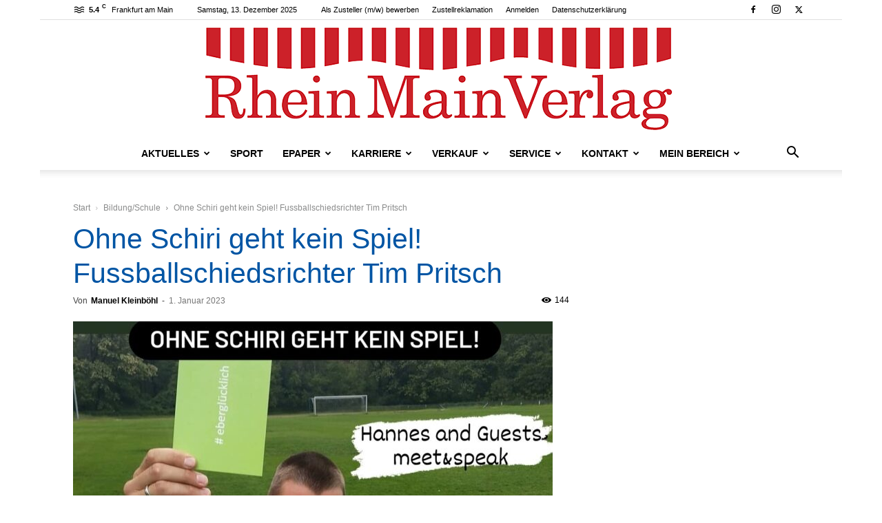

--- FILE ---
content_type: text/html; charset=UTF-8
request_url: https://www.rheinmainverlag.de/wp-admin/admin-ajax.php?td_theme_name=Newspaper&v=12.7.3
body_size: -165
content:
{"200347":144}

--- FILE ---
content_type: text/css; charset=utf-8
request_url: https://www.rheinmainverlag.de/wp-content/cache/min/1/wp-content/plugins/BEM-PDFtoCarousel/assets/css/styles.css?ver=1762196038
body_size: 9
content:
:root{--carousel-button-width:30px;--carousel-button-height:48px;--carousel-button-color:#fff;--carousel-button-bg:#363636;--carousel-button-border-radius:3px;--carousel-button-shadow:2px 2px 5px -3px #000000}

--- FILE ---
content_type: text/css; charset=utf-8
request_url: https://www.rheinmainverlag.de/wp-content/plugins/epaper_plugin/css/style.min.css?ver=dd4fbbf65ef22b672edb264387d93625
body_size: 526
content:
.epaper-plugin-content tr td:first-child,.epaper-plugin-content tr th:first-child,.epaper-plugin-table-shrink{width:1%;white-space:nowrap}.epaper-plugin-content-container{font-size:12px;display:flex;flex-direction:column;flex-wrap:wrap}#epaper-plugin-display-cover{min-width:fit-content;max-width:260px;max-height:260px}.epaper-plugin-content-container .epaper-plugin-display-content,.epaper-plugin-content-container .epaper-plugin-display-new-content{gap:10px;width:100%;height:auto;display:grid;flex-wrap:wrap;align-items:stretch;min-height:335px;grid-template-columns:1fr;margin-bottom:15px}@media only screen and (min-width:768px){.epaper-plugin-content-container .epaper-plugin-display-content,.epaper-plugin-content-container .epaper-plugin-display-new-content{grid-template-columns:1fr 1fr}}@media only screen and (min-width:1200px){.epaper-plugin-content-container .epaper-plugin-display-content,.epaper-plugin-content-container .epaper-plugin-display-new-content{grid-template-columns:1fr 1fr 1fr}}.epaper-plugin-filter-bar #epaper-plugin-form{display:flex;gap:10px}.epaper-plugin-content-container .epaper-plugin-display-pdf-url{display:flex;align-items:center;justify-content:center;flex-direction:column;color:#000;font-weight:700;background:#fff;border-radius:3px;transition:box-shadow 175ms ease,transform 175ms ease,border-color 175ms ease;text-decoration:none;transform:translateY(0) translateZ(0);box-shadow:0 2px 3px rgba(0,0,0,.15);backface-visibility:hidden;-webkit-font-smoothing:subpixel-antialiased}.epaper-plugin-content-container .epaper-plugin-display-pdf-url:active,.epaper-plugin-content-container .epaper-plugin-display-pdf-url:focus,.epaper-plugin-content-container .epaper-plugin-display-pdf-url:hover{box-shadow:0 7px 15px rgba(0,0,0,.1),0 0 0 2px rgba(0,0,0,.25);transform:translateY(-10px) scale(1.025) translateZ(0);z-index:2}.epaper-plugin-content-container .epaper-plugin-display-pdf-url img{border-radius:3px;overflow:hidden;margin-bottom:auto;max-width:200px}@media all and (orientation:landscape){.epaper-plugin-content-container .epaper-plugin-display-pdf-url:only-child img{max-width:30vw;max-height:40vh;object-fit:contain}}.epaper-plugin-content-container .epaper-plugin-display-pdf-url .epaper-plugin-display-text{padding:10px}.epaper-plugin-content-container .epaper-plugin-display-back-link{margin-left:10px;display:inline-flex;align-items:center;justify-content:center;font-size:12px}

--- FILE ---
content_type: text/css; charset=utf-8
request_url: https://www.rheinmainverlag.de/wp-content/cache/min/1/wp-content/plugins/ultimate-member/assets/libs/raty/um-raty.min.css?ver=1762196038
body_size: 264
content:
@font-face{font-family:raty;font-style:normal;font-weight:400;src:url(../../../../../../../../../plugins/ultimate-member/assets/libs/raty/font/raty.eot);src:url(../../../../../../../../../plugins/ultimate-member/assets/libs/raty/font/raty.eot?#iefix) format("embedded-opentype");src:url(../../../../../../../../../plugins/ultimate-member/assets/libs/raty/font/raty.svg#raty) format("svg");src:url(../../../../../../../../../plugins/ultimate-member/assets/libs/raty/font/raty.ttf) format("truetype");src:url(../../../../../../../../../plugins/ultimate-member/assets/libs/raty/font/raty.woff) format("woff");font-display:swap}.cancel-off-png,.cancel-on-png,.star-half-png,.star-off-png,.star-on-png{font-family:raty;font-style:normal;font-weight:400;speak:none;display:inline-block;text-decoration:inherit;width:1em;text-align:center;font-variant:normal;text-transform:none;line-height:1em;-moz-osx-font-smoothing:grayscale;-webkit-font-smoothing:antialiased;margin-right:.2em;color:#ccc}.star-half-png,.star-on-png{color:#ffbe32}.cancel-on-png:before{content:"\e600"}.cancel-off-png:before{content:"\e601"}.star-on-png:before{content:"\f005"}.star-off-png:before{content:"\f006"}.star-half-png:before{content:"\f123"}

--- FILE ---
content_type: text/javascript; charset=utf-8
request_url: https://www.rheinmainverlag.de/wp-content/plugins/real-cookie-banner-pro/public/dist/blocker_tcf.pro.js?ver=3577bc928d089833e0684fb4691e3640
body_size: 12482
content:
"use strict";var realCookieBanner_blocker_tcf;(self.webpackChunkrealCookieBanner_=self.webpackChunkrealCookieBanner_||[]).push([[225],{9923:(e,t,n)=>{function o(e,t,o,r,i,s){void 0===s&&(s=!1);let l={};switch(r){case"features":l=e.getVendorsWithFeature(o);break;case"specialFeatures":l=e.getVendorsWithSpecialFeature(o);break;case"specialPurposes":l=e.getVendorsWithSpecialPurpose(o);break;case"purposes":l=i?e.getVendorsWithLegIntPurpose(o):e.getVendorsWithConsentPurpose(o);break;case"dataCategories":l=Object.values(e.vendors).reduce(((e,t)=>{var n;return(null==(n=t.dataDeclaration)?void 0:n.includes(o))&&(e[t.id]=t),e}),{});break;default:l=e.getVendorsWithConsentPurpose(o)}"purposes"===r&&(l={...l,...e.getVendorsWithFlexiblePurpose(o)});const a=Object.values(l).filter((e=>"purposes"!==r||(0,n(2831).n)(t,o,i,e)));return s&&a.sort(((e,t)=>e.name.localeCompare(t.name))),a}n.d(t,{L:()=>o})},2831:(e,t,n)=>{function o(e,t,o,r){let{id:i,legIntPurposes:s}=r;var l;const a=e.publisherRestrictions.getRestrictions(i),c=a.map((e=>{let{purposeId:o,restrictionType:r}=e;return o===t&&r===n(570).h.NOT_ALLOWED&&o})).filter(Boolean);if(c.indexOf(t)>-1)return!1;let u=null==(l=a.filter((e=>{let{purposeId:o,restrictionType:r}=e;return o===t&&r!==n(570).h.NOT_ALLOWED}))[0])?void 0:l.restrictionType;return u||(u=s.indexOf(t)>-1?n(570).h.REQUIRE_LI:n(570).h.REQUIRE_CONSENT),!(o&&u===n(570).h.REQUIRE_CONSENT||!o&&u===n(570).h.REQUIRE_LI)}n.d(t,{n:()=>o})},9487:(e,t,n)=>{function o(e,t,n){void 0===n&&(n=0);const o=[];let r=e.parentElement;const i=void 0!==t;let s=0;for(;null!==r;){const l=r.nodeType===Node.ELEMENT_NODE;if(0===s&&1===n&&l&&i){const n=e.closest(t);return n?[n]:[]}if((!i||l&&r.matches(t))&&o.push(r),r=r.parentElement,0!==n&&o.length>=n)break;s++}return o}n.d(t,{M:()=>o})},8499:(e,t,n)=>{n.d(t,{Iy:()=>o,_2:()=>i,kt:()=>r});const o="stylesheet-created",r="stylesheet-toggle",i="css-var-update-"},5005:(e,t,n)=>{n.r(t);var o=n(8626),r=n(2289),i=n(77),s=n(8036);const l="listenOptInJqueryFnForContentBlockerNow",a=`[${i.Mu}]:not([${i._y}])`;function c(e,t,n){let{customBlocked:o,getElements:r,callOriginal:i}=n;return function(){for(var n=arguments.length,l=new Array(n),c=0;c<n;c++)l[c]=arguments[c];const u=r?r(this,...l):this,d=this;if(u.length){const n=[],r=e=>{if(i)return i(t,d,l,e);try{return t.apply(e,l)}catch(e){console.warn(e)}};for(const t of u.get()){const i=Array.prototype.slice.call(t.querySelectorAll(a));(null==t.matches?void 0:t.matches.call(t,a))&&i.push(t);const c=t instanceof HTMLElement?null==o?void 0:o(t,...l):void 0;i.length||c instanceof Promise?Promise.all(i.map((e=>new Promise((t=>e.addEventListener(s.h,t))))).concat([c].filter(Boolean))).then((()=>r(e(t)))):n.push(t)}return r(jQuery(n))}return t.apply(e(this),l)}}function u(e){const t=window.jQuery;if(!(null==t?void 0:t.fn))return;const n=[...document.querySelectorAll(`[${i.W2}]`)].map((e=>{const t=JSON.parse(e.getAttribute(i.W2)||"{}");return Object.keys(t).map((t=>({fn:t,customBlocked:t=>t===e?Promise.resolve():void 0})))})).flat(),o=t.fn;for(const r of[...e,...n]){const e="string"==typeof r?{fn:r}:r,{fn:n}=e,i=o[n],s=o[l]=o[l]||[];if(!(s.indexOf(n)>-1))if(s.push(n),i){const r=Object.getOwnPropertyDescriptors(i);delete r.length,delete r.name,delete r.prototype,o[n]=c(t,i,e),Object.defineProperties(o[n],r)}else{let r;Object.defineProperty(o,n,{get:()=>r,set:n=>{r=c(t,n,e)},enumerable:!0,configurable:!0})}}}const d="hijackQueryEach";function p(e){const t=window.jQuery;if(!(null==t?void 0:t.each)||t[d])return;t[d]=!0;const n=t.each;t.each=(o,r)=>n.apply(t,[o,function(t,n){if(!(n instanceof HTMLElement&&n.hasAttribute(i.Ly)&&(n.hasAttribute(i.ti)||n.matches(e.join(",")))))return r.apply(this,[t,n]);n.addEventListener(s.h,(()=>r.apply(this,[t,n])))}])}const f="rcbNativeEventListenerMemorize";function m(e,t){const n=`${f}_${t}`;Object.assign(e,{[n]:new Promise((n=>e.addEventListener(t,n)))})}const b="rcbJQueryEventListenerMemorize";function h(e,t,n){const o=`${b}_${n}`,{jQuery:r}=e.defaultView||e.parentWindow;if(!r)return;const{event:i,Event:s}=r;i&&s&&!i[o]&&Object.assign(i,{[o]:new Promise((e=>r(t).on(n,(function(){for(var t=arguments.length,n=new Array(t),o=0;o<t;o++)n[o]=arguments[o];return e(n)}))))})}var y=n(3477),v=n(9953),g=n(2306),w=n(9923),A=n(2315),E=n(4008),$=n(238),k=n(5535);function _(e,t){void 0===t&&(t=!1);const{top:n,left:o,bottom:r,right:i,height:s,width:l}=e.getBoundingClientRect(),{innerWidth:a,innerHeight:c}=window;if(t)return n<=c&&n+s>=0&&o<=a&&o+l>=0;{const{clientHeight:e,clientWidth:t}=document.documentElement;return n>=0&&o>=0&&r<=(c||e)&&i<=(a||t)}}function L(e,t,n,o){return o(e,"string"==typeof t?t.split(","):t,n)}let x=!1;function S(e){x=e}function P(){return x}function C(e){let t;if(void 0===e&&(e=0),"number"==typeof e)t=e;else{if(!(null==e?void 0:e.hasAttribute(i.WU)))return;t=+e.getAttribute(i.WU)}setTimeout((()=>{try{window.dispatchEvent(new Event("resize"))}catch(e){}}),t)}function T(e,t){let n,o,{same:r,nextSibling:l,parentNextSibling:a}=t;const c=e.getAttribute(i.mk),u=e.nextElementSibling,d=e.parentElement,p=null==d?void 0:d.nextElementSibling;e:for(const[t,i]of[[e,[...r||[],...c?[JSON.parse(c)]:[]]],[u,l],[p,a]])if(t&&i)for(const r of i){const i="string"==typeof r?r:r.selector;if("string"!=typeof r&&(o=r.hide||!1),"self"===i||t.matches(i)){n=t;break e}const s=t.querySelector(i);if(s){n=s;break e}const{consentDelegateClick:l}=e;if("beforeConfirm"===i&&l){n=l.element,({hide:o}=l);break e}}if(n){const t=()=>setTimeout((()=>{n.click(),o&&n.style.setProperty("display","none","important"),C(e)}),100);n.hasAttribute(i.Mu)?n.addEventListener(s.h,(e=>{let{detail:{load:n}}=e;n.then(t)}),{once:!0}):t()}return n}var O=n(2729);const M=e=>(document.dispatchEvent(new CustomEvent(O.x,{detail:{position:0,...e}})),()=>document.dispatchEvent(new CustomEvent(O.x,{detail:{position:1,...e}}))),N="rcbJQueryEventListener";function W(e,t,n,o){let{onBeforeExecute:r,isLoad:i}=void 0===o?{onBeforeExecute:void 0,isLoad:!1}:o;const l=`${N}_${n}`,a=`${b}_${n}`,c=`${f}_${n}`,{jQuery:u}=e.defaultView||e.parentWindow;if(!u)return;const{event:d,Event:p}=u;if(!d||!p||d[l])return;const{add:m}=d;Object.assign(d,{[l]:!0,add:function(){for(var e=arguments.length,o=new Array(e),l=0;l<e;l++)o[l]=arguments[l];var u;const[f,b,h,y,v]=o,g=Array.isArray(b)?b:"string"==typeof b?b.split(" "):b,w=d[a]||(null==(u=f[c])?void 0:u.then((()=>[]))),A=P(),E=e=>{let[,...t]=void 0===e?[]:e;return setTimeout((()=>{const e=M({type:"jQueryEvent",elem:f,types:b,handler:h,data:y,selector:v});null==r||r(A),null==h||h(new p,...t),e()}),0)};if(b&&f===t)for(const e of g){const t=e===n;t&&A?document.addEventListener(s.h,(e=>{let{detail:{load:t}}=e;w?w.then(E):i?t.then(E):E()}),{once:!0}):t&&w?w.then(E):m.apply(this,[f,e,h,y,v])}else m.apply(this,o)}})}let j=!1;function V(e){if(j)return;const{jQuery:t}=e.defaultView||e.parentWindow;if(!t)return;const n=t.fn.ready;t.fn.ready=function(e){if(e){const n=()=>setTimeout((()=>{const n=M({type:"jQueryReady",fn:e});e(t),n()}),0);P()?document.addEventListener(s.h,n,{once:!0}):n()}return n.apply(this,[()=>{}])},j=!0}const B="rcbNativeEventListener";function R(e,t,n){let{onBeforeExecute:o,isLoad:r,definePropertySetter:i}=void 0===n?{onBeforeExecute:void 0,isLoad:!1}:n;const l=`${B}_${t}`,a=`${f}_${t}`;if(e[l])return;const{addEventListener:c}=e;if(i)try{Object.defineProperty(e,i,{set:function(n){"function"==typeof n&&e.addEventListener(t,n)},enumerable:!0,configurable:!0})}catch(e){}Object.assign(e,{[l]:!0,addEventListener:function(n){for(var i=arguments.length,l=new Array(i>1?i-1:0),u=1;u<i;u++)l[u-1]=arguments[u];if(n===t){const n=()=>setTimeout((()=>{var e;const n=M({type:"nativeEvent",eventName:t});null==o||o(),null==(e=l[0])||e.call(l,new Event(t,{bubbles:!0,cancelable:!0})),n()}),0);if(P()){const t=e[a];document.addEventListener(s.h,(e=>{let{detail:{load:o}}=e;t?t.then(n):r?o.then(n):n()}),{once:!0})}else n()}else c.apply(this,[n,...l])}})}var D=n(5385);function I(e,t){const n=t.previousElementSibling;if(!t.parentElement)return Promise.resolve();let o;return(null==n?void 0:n.hasAttribute(i.G8))?o=n:(o=document.createElement("div"),o.setAttribute(i.G8,i.E),t.parentElement.replaceChild(o,t)),(0,D.l)(e,{},o)}function q(e){const t=e.parentElement===document.head,n=e.getAttribute(i.rL);e.removeAttribute(i.rL),e.style.removeProperty("display");let o=e.outerHTML.substr(i.Dx.length+1);return o=o.substr(0,o.length-i.Dx.length-3),o=o.replace(new RegExp('type="application/consent"'),""),o=o.replace(new RegExp(`${i.fo}-type-${i.St}="([^"]+)"`),'type="$1"'),o=`<script${o}${n}<\/script>`,t?(0,D.l)(o,{}):I(o,e)}var U=n(9060);async function F(e){const t=e.getAttribute(i.XS);e.removeAttribute(i.XS);let n=e.outerHTML.substr(i.Dx.length+1);n=n.substr(0,n.length-i.Dx.length-3),n=n.replace(new RegExp('type="application/consent"'),""),n=`<style ${i.XS}="1" ${n}${t}</style>`,e.parentElement.replaceChild((new DOMParser).parseFromString(n,"text/html").querySelector("style"),e)}function H(e,t){let n=0;return[e.replace(/(url\s*\(["'\s]*)([^"]+dummy\.(?:png|css))\?consent-required=([0-9,]+)&consent-by=(\w+)&consent-id=(\d+)&consent-original-url=([^-]+)-/gm,((e,o,r,i,s,l,a)=>{const{consent:c}=L(s,i,+l,t);return c||n++,c?`${o}${(0,U.C)(atob(decodeURIComponent(a)))}`:e})),n]}var Q=n(4914);const J="children:";function z(e,t){if(void 0===t&&(t={}),!e.parentElement)return[e,"none",!0];let n=["a"].indexOf(e.parentElement.tagName.toLowerCase())>-1;if(e.hasAttribute(i.Ht))n=e.getAttribute(i.Ht);else{const o=e.getAttribute(i.DJ);for(const[e,r]of Object.entries(t)){const t=(e.includes("%s")?e:`${e}:has(%s)`).replace("%s",`[${i.DJ}="${o}"]:not(.rcb-content-blocker)`),s=document.querySelector(t);if(s){if("self"===r)return[s,"parentSelector",!0];n=r;break}}}if(n){if(!0===n||"true"===n)return[e.parentElement||e,"parent",!!e.parentElement];if(!isNaN(+n)){let t=e;for(let e=0;e<+n;e++){if(!t.parentElement)return[t,"parentZ",!1];t=t.parentElement}return[t,"parentZ",!0]}if("string"==typeof n){if(n.startsWith(J)){let t=e.querySelector(n.substr(J.length));const o=!!t;return o||(t=e.children[0]||e),[t,"childrenSelector",o]}for(let t=e;t;t=t.parentElement)if((0,Q.B)(t,n))return[t,"parentSelector",!0]}}return[e,"none",!0]}let X=0;const G="consent-tag-transformation-counter";function Y(e){let{node:t,allowClickOverrides:n,onlyModifyAttributes:o,visualParentSelectors:r,overwriteAttributeValue:l,overwriteAttributeNameWhenMatches:a}=e;return new Promise((e=>{let c=!1;const u=t.tagName.toLowerCase(),d="script"===u,p="iframe"===u;let f=d&&!o?t.cloneNode(!0):t;for(const e of f.getAttributeNames())if(e.startsWith(i.fo)&&e.endsWith(i.St)){var m;let t=e.substr(i.fo.length+1);t=t.slice(0,-1*(i.St.length+1));const o=`${i.ur}-${t}-${i.St}`,r=f.hasAttribute(o)&&n;let d=f.getAttribute(r?o:e);if(r&&(c=!0),a&&d)for(const{matches:n,node:r,attribute:i,to:s}of a)t===i&&f.matches(r)&&f.matches(n.replace("%s",`${r}[${c?o:e}="${d.trim().replace(/"/g,'\\"')}"]`))&&(t=s);if(l){const{value:e,attribute:n}=l(d,t,f);t=n||t,d=e}if(p&&"src"===t)try{const{userAgent:e}=navigator;/(firefox.*mobile|mobile.*firefox)/i.test(e??"")||f.contentWindow.location.replace(d)}catch(e){console.log(e)}f.setAttribute(t,d),f.removeAttribute(e),f.removeAttribute(o),n&&["a"].indexOf(u)>-1&&(["onclick"].indexOf(t.toLowerCase())>-1||(null==(m=f.getAttribute("href"))?void 0:m.startsWith("#")))&&f.addEventListener(s.h,(async e=>{let{detail:{unblockedNodes:t}}=e;return t.forEach((()=>{f.click(),C(f)}))}))}for(const e of f.getAttributeNames())if(e.startsWith(i.ur)&&e.endsWith(i.St)){const t=f.getAttribute(e);let o=e.substr(i.ur.length+1);o=o.slice(0,-1*(i.St.length+1)),n&&(f.setAttribute(o,t),c=!0),f.removeAttribute(e)}const b={performedClick:c,workWithNode:t};if(o)return b.performedClick=!1,void e(b);if(u.startsWith("consent-")&&customElements){const e=u.substring(8);f.outerHTML=f.outerHTML.replace(/^<consent-[^\s]+/m,`<${e} ${G}="${X}"`).replace(/<\/consent-[^\s]+>$/m,`</${e}>`),f=document.querySelector(`[${G}="${X}"]`),X++,b.workWithNode=f}const h=f.hasAttribute(i.t$)?f.getAttribute(i.t$):f.style.getPropertyValue("display");h?f.style.setProperty("display",h):f.style.removeProperty("display"),f.removeAttribute(i.t$);const[y]=z(t,r||{});if(y===t&&!(null==y?void 0:y.hasAttribute(i.Uy))||y===t&&h||y.style.removeProperty("display"),d){const{outerHTML:n}=f;I(n,t).then((()=>e(b)))}else e(b)}))}const Z=`:not([${i.Mu}]):not([${i.rL}])`,K=`script[src]:not([async]):not([defer])${Z}`,ee=`script[src][async]${Z}`;class te{constructor(e){this.selector=e,this.scriptsBefore=Array.prototype.slice.call(document.querySelectorAll(e))}diff(){return Array.prototype.slice.call(document.querySelectorAll(this.selector)).filter((e=>-1===this.scriptsBefore.indexOf(e))).map((e=>new Promise((t=>{performance.getEntriesByType("resource").filter((t=>{let{name:n}=t;return n===e.src})).length>0&&t(),e.addEventListener("load",(()=>{t()})),e.addEventListener("error",(()=>{t()}))}))))}}var ne=n(4429),oe=n(9487);function re(e){const{style:t}=e,n=t.getPropertyValue("display");e.hasAttribute(i.T9)||(e.setAttribute(i.t$,n),"none"===n&&"important"===t.getPropertyPriority("display")?e.setAttribute(i.T9,"1"):(e.setAttribute(i.T9,"0"),t.setProperty("display","none","important")))}function ie(e,t){const n=function(e){const t=[];for(;e=e.previousElementSibling;)t.push(e);return t}(e).filter((e=>!!e.offsetParent||!!t&&t(e)));return n.length?n[0]:void 0}function se(e){return e.hasAttribute(i.Uy)}function le(e){return e.offsetParent?e:ie(e,se)}var ae=n(3597);function ce(e,t,n){const o=t+10*+(0,ae.D)(e.selectorText)[0].specificity.replace(/,/g,"")+function(e,t){var n;return"important"===(null==(n=e.style)?void 0:n.getPropertyPriority(t))?1e5:0}(e,n);return{selector:e.selectorText,specificity:o}}const ue=15;async function de(e,t,n,o){for(const r in e){const i=e[r];if(!(i instanceof CSSStyleRule))continue;const s=performance.now();n.calculationTime>=ue&&(await new Promise((e=>setTimeout(e,0))),n.calculationTime=0);try{if((0,Q.B)(t,i.selectorText)){const e=i.style[o];if(void 0!==e&&""!==e){const{items:t}=n;t.push({...ce(i,t.length,o),style:e})}}}catch(e){}n.calculationTime+=performance.now()-s}}async function pe(e,t){const n=await async function(e,t){const n={calculationTime:0,items:[]};await async function(e,t,n){const{styleSheets:o}=document;for(const r in o){const i=o[r];let s;try{s=i.cssRules||i.rules}catch(e){continue}s&&await de(s,e,t,n)}}(e,n,t);const o=function(e,t){const n=e.style[t];return n?{selector:"! undefined !",specificity:1e4+(new String(n).match(/\s!important/gi)?1e5:0),style:n}:void 0}(e,t),{items:r}=n;if(o&&r.push(o),r.length)return function(e){e.sort(((e,t)=>e.specificity>t.specificity?-1:e.specificity<t.specificity?1:0))}(r),r}(e,t);return null==n?void 0:n[0].style}const fe=["-aspect-ratio","ratio-","wp-block-embed__wrapper","x-frame-inner","fusion-video","video-wrapper","video_wrapper","ee-video-container","video-fit","kadence-video-intrinsic"],me={"max-height":"initial",height:"auto",padding:0,"aspect-ratio":"initial","box-sizing":"border-box"},be={width:"100%"},he="consent-cb-memo-style";function ye(e){const{parentElement:t}=e;if(!t)return!1;const n=getComputedStyle(t);if(/\d+\s*\/\s*\d+/g.test(n.aspectRatio))return!0;const{position:o}=getComputedStyle(e),{position:r}=n,{clientWidth:i,clientHeight:s,style:{paddingTop:l,paddingBottom:a}}=t,c=s/i*100;return"absolute"===o&&"relative"===r&&(l.indexOf("%")>-1||a.indexOf("%")>-1||c>=56&&c<=57)||(0,oe.M)(e,void 0,2).filter(ve).length>0}function ve(e){return fe.filter((t=>e.className.indexOf(t)>-1)).length>0}async function ge(e,t){const{parentElement:n}=e,o=(0,oe.M)(e,void 0,3);if(!e.hasAttribute(i.Wu))for(const r of o){if(!r.hasAttribute(i.Jg)){const t=r===n&&ye(e)||ve(r)||[0,"0%","0px"].indexOf(await pe(r,"height"))>-1;r.setAttribute(i.Jg,t?"1":"0")}if(t&&"1"===r.getAttribute(i.Jg)){const e="1"===r.getAttribute(i.T9);let t=r.getAttribute("style")||"";r.removeAttribute(i.T9),e||(t=t.replace(/display:\s*none\s*!important;/,"")),r.setAttribute(i._E,i.yz),r.setAttribute(he,t);for(const e in me)r.style.setProperty(e,me[e],"important");for(const e in be)r.style.setProperty(e,be[e]);"absolute"===window.getComputedStyle(r).position&&r.style.setProperty("position","static","important")}else!t&&r.hasAttribute(i._E)&&(r.setAttribute("style",r.getAttribute(he)||""),r.removeAttribute(he),r.removeAttribute(i._E))}}let we,Ae=0;function Ee(e){let{node:t,blocker:n,visualParentSelectors:o,dependantVisibilityContainers:r,disableDeduplicateExceptions:s,mount:l}=e;var a;if(!n)return;t.hasAttribute(i.DJ)||(t.setAttribute(i.DJ,Ae.toString()),Ae++);const c=+t.getAttribute(i.DJ),{parentElement:u}=t,d=t.hasAttribute(i.Wu),{shouldForceToShowVisual:p=!1,isVisual:f,id:m}=n,b=p||t.hasAttribute(i.QP);let h="initial";try{const e=window.getComputedStyle(t);({position:h}=e)}catch(e){}const y=["fixed","absolute","sticky"].indexOf(h)>-1,v=[document.body,document.head,document.querySelector("html")].indexOf(u)>-1,g=t.getAttribute(i.Uy),[w,A,E]=z(t,o||{}),$=!!w.offsetParent,k=e=>{if(-1===["script","link"].indexOf(null==t?void 0:t.tagName.toLowerCase())&&!d){if("qualified"===e&&"childrenSelector"===A)return;re(t)}};if(g||v||y&&!ye(t)&&!b||!f||!$&&!b){if(!$&&r){const e=(0,oe.M)(t,r.join(","),1);if(e.length>0&&!e[0].offsetParent)return}return void k("qualified")}if(!t.hasAttribute(i.Wu)&&!(0,oe.M)(t,".rcb-avoid-deduplication",1).length){const e=function(e,t,n,o){var r,s,l,a;const{previousElementSibling:c}=e,u=t.getAttribute(i._8),d=null==(r=e.parentElement)?void 0:r.previousElementSibling,p=null==(l=e.parentElement)||null==(s=l.parentElement)?void 0:s.previousElementSibling,f=[ie(e,se),c,null==c?void 0:c.lastElementChild,d,null==d?void 0:d.lastElementChild,p,null==p?void 0:p.lastElementChild,null==p||null==(a=p.lastElementChild)?void 0:a.lastElementChild].filter(Boolean).map(le).filter(Boolean);for(const e of f)if(+e.getAttribute(i.Mu)===n&&e.hasAttribute(i.Uy)){const t=+e.getAttribute(i.Uy);if(!o){const e=document.querySelector(`[${i.Uy}="${t}"]:not(.rcb-content-blocker)`);if(u&&(null==e?void 0:e.hasAttribute(i._8))&&e.getAttribute(i._8)!==u)return!1}return e}return!1}(w,t,m,!!(null==s?void 0:s.length)&&w.matches(s.join(",")));if(e)return t.setAttribute(i.Uy,e.getAttribute(i.Uy)),ge(w,!0),void k("duplicate")}const L=(0,oe.M)(t,`[${i.Wu}]`,1);if(L.length&&-1===L.indexOf(t))return void k("duplicate");const{container:x,thumbnail:S}=function(e,t,n,o){const r=document.createElement("div"),s=e.hasAttribute(i.Wu),{style:l}=r,a=e.getAttribute(i.DJ);if(r.setAttribute(i.Uy,a),r.className="rcb-content-blocker",s)l.setProperty("display","none");else{l.setProperty("max-height","initial"),l.setProperty("pointer-events","all"),l.setProperty("flex-grow","1"),l.setProperty("position","initial","important"),l.setProperty("opacity","1"),l.setProperty("line-height","initial");const t=e.getAttribute("width");t&&!isNaN(+t)&&e.clientWidth===+t&&(l.setProperty("width",`${t}px`),l.setProperty("max-width","100%"))}let c;if(e.setAttribute(i.Uy,a),t.parentNode.insertBefore(r,t),[i.p,i.Mu,i.Ly].forEach((t=>{e.hasAttribute(t)&&r.setAttribute(t,e.getAttribute(t))})),"childrenSelector"===n&&(t.setAttribute(i.Uy,a),o||t.classList.add("rcb-content-blocker-children-fallback")),e.hasAttribute(i._8))c=JSON.parse(e.getAttribute(i._8));else{const t=e.querySelectorAll(`[${i._8}`);t.length>0&&(c=JSON.parse(t[0].getAttribute(i._8)))}return s||re("childrenSelector"===n||e.hasAttribute(i._x)?t:e),{container:r,thumbnail:c}}(t,w,A,E),P=e=>{x.setAttribute(i.F7,e),l({container:x,blocker:n,connectedCounter:c,onClick:e=>{null==e||e.stopPropagation(),$e(c)},blockedNode:t,thumbnail:S,paintMode:e,createBefore:w}),ge(w,!0)};return!d&&_(x,!0)?P("instantInViewport"):d||"instantInViewport"!==(null==(a=document.querySelector(`.rcb-content-blocker[${i.Uy}="${c-1}"][${i.F7}]`))?void 0:a.getAttribute(i.F7))?d?(t.setAttribute(i.q8,"true"),w.addEventListener("click",(e=>{if(t.hasAttribute(i.Ly))return P("interaction"),e.preventDefault(),e.stopImmediatePropagation(),!1}),{once:!0})):window.requestIdleCallback?window.requestIdleCallback((()=>P("idleCallback"))):P("instant"):P("instant"),x}function $e(e){we=e}function ke(e){const t=e.getAttribute(i.DJ),n=e.getAttribute(i.Mu),o=e.getAttribute(i.p);let r=`${we}`===t;if(r)e.setAttribute(i.Qd,i._H);else{const[t]=(0,oe.M)(e,`[${i.Qd}="${i._H}"][${i.Mu}="${n}"][${i.p}="${o}"]`);t&&(t.setAttribute(i.Qd,i._w),r=!0)}return r}class _e{constructor(e){this.options=e}unblockNow(){return async function(e){let{checker:t,visual:n,overwriteAttributeValue:o,overwriteAttributeNameWhenMatches:r,transactionClosed:l,priorityUnblocked:a,customInitiators:c,delegateClick:u,mode:d}=e;S(!0);const p=function(e){const t=[],n=Array.prototype.slice.call(document.querySelectorAll(`[${i.Ly}]`));for(const o of n){const{blocker:n,consent:r}=L(o.getAttribute(i.p),o.getAttribute(i.Ly),+o.getAttribute(i.Mu),e),s=o.className.indexOf("rcb-content-blocker")>-1;t.push({node:o,consent:r,isVisualCb:s,blocker:n,priority:o.tagName.toLowerCase()===i.Dx?10:0})}return t.sort(((e,t)=>{let{priority:n}=e,{priority:o}=t;return n-o})),t}(t);!function(e){let t;t=Array.prototype.slice.call(document.querySelectorAll(`[${i.XS}]`));for(const n of t){const t=n.tagName.toLowerCase()===i.Dx,o=t?n.getAttribute(i.XS):n.innerHTML,[r,s]=H(o,e);t?(n.setAttribute(i.XS,r),F(n)):(n.innerHTML!==r&&(n.innerHTML=r),0===s&&n.removeAttribute(i.XS))}t=Array.prototype.slice.call(document.querySelectorAll(`[style*="${i.Ly}"]`));for(const n of t)n.setAttribute("style",H(n.getAttribute("style"),e)[0])}(t);const f=[];let m;const b=e=>{var t;null==n||null==(t=n.unmount)||t.call(n,e),ge(e,!1),e.remove()};let h,y;document.querySelectorAll(`[${i.Mu}]:not(.rcb-content-blocker):not([${i.Ly}]):not([${i._y}])`).forEach((e=>e.setAttribute(i._y,"1"))),document.querySelectorAll(`[${i.Jg}]`).forEach((e=>e.removeAttribute(i.Jg)));for(const e of p){const{consent:t,node:s,isVisualCb:l,blocker:p,priority:A}=e;if(t){if("unblock"!==d){if(n&&l){null==n.busy||n.busy.call(n,s);continue}continue}if(!s.hasAttribute(i.Ly))continue;if(l){b(s);continue}void 0!==h&&h!==A&&(null==a||a(f,h)),h=A,s.removeAttribute(i.Ly);const t=s.getAttribute(i.Uy),E=ke(s);if(E&&(m=e),t){const e=Array.prototype.slice.call(document.querySelectorAll(`.rcb-content-blocker[consent-blocker-connected="${t}"]`));for(const t of e)b(t);ge(s,!1)}const{ownerDocument:$}=s,{defaultView:k}=$;V($),W($,k,"load",{isLoad:!0}),W($,$,"ready"),R(k,"load",{isLoad:!0,definePropertySetter:"onload"}),R($,"DOMContentLoaded"),R(k,"DOMContentLoaded"),null==c||c($,k);const _=new te(K);y=y||new te(ee);const L=s.hasAttribute(i.rL),{performedClick:x,workWithNode:S}=await Y({node:s,allowClickOverrides:!L&&E,onlyModifyAttributes:L,visualParentSelectors:null==n?void 0:n.visualParentSelectors,overwriteAttributeValue:o,overwriteAttributeNameWhenMatches:r});if(L?await q(s):x&&$e(void 0),await Promise.all(_.diff()),S.getAttribute("consent-redom")){const{parentElement:e}=S;if(e){const t=[...e.children].indexOf(S);e.removeChild(S),g=S,(w=t)>=(v=e).children.length?v.appendChild(g):v.insertBefore(g,v.children[w])}}S.dispatchEvent(new CustomEvent(ne.f,{detail:{blocker:p,gotClicked:E}})),document.dispatchEvent(new CustomEvent(ne.f,{detail:{blocker:p,element:S,gotClicked:E}})),E&&u&&T(S,u)&&$e(void 0),f.push({...e,node:S})}else n&&!l&&Ee({node:s,blocker:p,...n})}var v,g,w;if(f.length){m&&$e(void 0),S(!1);const e=Promise.all(y.diff());document.dispatchEvent(new CustomEvent(s.h,{detail:{unblockedNodes:f,load:e}})),f.forEach((t=>{let{node:n}=t;n.setAttribute(i._y,"1"),n.dispatchEvent(new CustomEvent(s.h,{detail:{unblockedNodes:f,load:e}}))})),setTimeout((()=>{if(null==l||l(f),function(e){const t=e.filter((e=>{let{node:{nodeName:t,parentElement:n}}=e;return"SOURCE"===t&&"VIDEO"===n.nodeName})).map((e=>{let{node:{parentElement:t}}=e;return t}));t.filter(((e,n)=>t.indexOf(e)===n)).forEach((e=>e.load()))}(f),C(),m){const{node:e}=m;_(e)||e.scrollIntoView({behavior:"smooth"}),e.setAttribute("tabindex","0"),e.focus({preventScroll:!0})}}),0)}else S(!1)}(this.options)}start(e){void 0===e&&(e="unblock"),this.setMode(e),this.stop(),this.startTimeout=setTimeout(this.doTimeout.bind(this),0)}doTimeout(){clearTimeout(this.nextTimeout),this.unblockNow(),this.nextTimeout=setTimeout(this.doTimeout.bind(this),1e3)}stop(){clearTimeout(this.nextTimeout),clearTimeout(this.startTimeout)}setMode(e){this.options.mode=e}}var Le=n(1281),xe=n(8499),Se=n(1453),Pe=n(5276),Ce=n(2974),Te=n(4885);const Oe="rcb-overwritten";function Me(e,t){let{delay:n,optIn:o,optInAll:r}=t;const{onInit:l,[Oe]:a}=e;a||(e[Oe]=!0,e.onInit=function(){for(var e=arguments.length,t=new Array(e),a=0;a<e;a++)t[a]=arguments[a];const c=this.$element,u=c.get(0);if(!c.attr(i.Ly))return l.apply(this,t);c.attr(Oe,"1"),u.addEventListener(ne.f,(e=>{let{detail:t}=e;null==o||o(c,t,this)})),u.addEventListener(s.h,(e=>{let{detail:o}=e;null==r||r(c,o,this),setTimeout((()=>l.apply(this,t)),n||0)}))})}var Ne=n(5705);const We=["youtube","vimeo"];o.fF.requestAnimationFrame=requestAnimationFrame;const je=e=>{const t=["href","src"];t.forEach((t=>{const n=e.getAttribute(t);n&&e.setAttribute(t,(0,r.z)(n))}));const n=t.map((t=>e.getAttribute(t))).find(Boolean),{unblock:o,unblockSync:i}=window.consentApi;if(i(n))return o(n,{ref:e,confirm:!0})},Ve=["fitVids","mediaelementplayer","prettyPhoto","gMap","wVideo","wMaps","wMapsWithPreload","wGmaps","WLmaps","WLmapsWithPreload","wLmaps","wLmapsWithPreload","aviaVideoApi",{fn:"YTPlayer",customBlocked:()=>window.consentApi.unblock("youtube.com")},{fn:"magnificPopup",customBlocked:je},{fn:"lazyMagnificPopup",customBlocked:je},{fn:"gdlr_core_parallax_background",getElements:(e,t)=>t||e,callOriginal:(e,t,n,o)=>{let[,...r]=n;return e.apply(t,[o,...r])}},"appAddressAutocomplete","appthemes_map"],Be=[".onepress-map",'div[data-component="map"]',".sober-map"];!function(){let e,t,o=[];const s=(0,Ce.j)(),{frontend:{blocker:l},visualParentSelectors:a,multilingualSkipHTMLForTag:c,dependantVisibilityContainers:u,disableDeduplicateExceptions:d,pageRequestUuid4:p}=s,f=new _e({checker:(t,n,r)=>{var i;const s=null==(i=l.filter((e=>{let{id:t}=e;return t===r})))?void 0:i[0];let a=!0;return"services"!==t&&t||(a=-1===n.map((e=>{for(const{service:{id:t}}of o)if(t===+e)return!0;return!1})).indexOf(!1)),"tcfVendors"===t&&(a=e?function(e,t,n){const{vendorConsents:o,vendorLegitimateInterests:r,purposeConsents:i,purposeLegitimateInterests:s}=e,l=[],a=[];for(const e of n)e.startsWith("p")?a.push(+e.slice(1)):l.push(+e);return l.every((n=>{const l=r.has(n),c=o.has(n),u=t.vendors[n];return!(!l&&!c)&&a.every((n=>(0,w.L)(t,e,n,"purposes",!0).indexOf(u)>-1?l&&s.has(n):(0,w.L)(t,e,n,"purposes",!1).indexOf(u)>-1&&c&&i.has(n)))}))}(e.model,e.gvl,n):!!(0,Ne.C)().getUserDecision(!0)),{consent:a,blocker:s}},overwriteAttributeValue:(n,o)=>{let i=n;return"src"===o&&(t=t||(null==e?void 0:e.tcfStringForVendors()),i=(0,r.W)(i,t,null==e?void 0:e.gvl)),{value:i}},overwriteAttributeNameWhenMatches:[{matches:".type-video>.video>.ph>%s",node:"iframe",attribute:"data-src",to:"src"},{matches:'[data-ll-status="loading"]',node:"iframe",attribute:"data-src",to:"src"}],transactionClosed:e=>{!function(e){var t;const{elementorFrontend:n,TCB_Front:o,jQuery:r,showGoogleMap:s,et_pb_init_modules:l,et_calculate_fullscreen_section_size:a,tdYoutubePlayers:c,tdVimeoPlayers:u,FWP:d,avadaLightBoxInitializeLightbox:p,WPO_LazyLoad:f,mapsMarkerPro:m,theme:b,em_maps_load:h,fluidvids:y,bricksLazyLoad:v,BuddyBossTheme:g}=window;let w=!1;m&&Object.keys(m).forEach((e=>m[e].main())),null==b||null==(t=b.initGoogleMap)||t.call(b),null==h||h();const A=[];for(const{node:t}of e){const{className:e,id:n}=t;if(t.hasAttribute(Oe)||(A.push(t),".elementor-widget-container"===t.getAttribute(i.Ht)&&A.push(...(0,oe.M)(t,".elementor-widget",1))),(n.startsWith("wpgb-")||e.startsWith("wpgb-"))&&(w=!0),r){var E,$;const n=r(t);o&&r&&e.indexOf("tcb-yt-bg")>-1&&n.is(":visible")&&o.playBackgroundYoutube(n),null==(E=($=r(document.body)).gdlr_core_content_script)||E.call($,n)}}var k,_,L,x;null==o||o.handleIframes(o.$body,!0),null==p||p(),d&&(d.loaded=!1,d.is_bfcache=!1,d.paged=(null==(_=d.settings)||null==(k=_.pager)?void 0:k.page)||1,d.refresh()),null==f||f.update(),null==v||v(),null==s||s(),null==g||g.bbFitVideo(),r&&(null==(L=(x=r(window)).lazyLoadXT)||L.call(x),r(document.body).trigger("cfw_load_google_autocomplete"),r(".av-lazyload-immediate .av-click-to-play-overlay").trigger("click")),l&&(r(window).off("resize",a),l()),null==c||c.init(),null==u||u.init();try{w&&window.dispatchEvent(new CustomEvent("wpgb.loaded"))}catch(e){}y&&y.render(),(0,Pe.P)().then((()=>{if(n)for(const e of A)n.elementsHandler.runReadyTrigger(e)}))}(e)},visual:{visualParentSelectors:a,dependantVisibilityContainers:u,disableDeduplicateExceptions:d,unmount:e=>{var t;null==(t=e.reactRoot)||t.unmount()},busy:e=>{e.style.pointerEvents="none",e.style.opacity="0.4"},mount:e=>{let{container:t,blocker:o,onClick:r,thumbnail:i,paintMode:s,blockedNode:l,createBefore:a}=e;c&&t.setAttribute(c,"1");const u={...o,visualThumbnail:i||o.visualThumbnail};t.classList.add("wp-exclude-emoji");const d=(0,Se.g)(Promise.all([n.e(80),n.e(18),n.e(273),n.e(406)]).then(n.bind(n,4717)).then((e=>{let{WebsiteBlocker:t}=e;return t}))),f=(0,g.Hr)(t);f.render((0,v.Y)(d,{container:t,blockedNode:l,createBefore:a,poweredLink:(0,Le.i)(`${p}-powered-by`),blocker:u,paintMode:s,setVisualAsLastClickedVisual:r})),t.reactRoot=f}},customInitiators:(e,t)=>{R(e,"gform/postRender"),W(e,t,"elementor/frontend/init"),W(e,t,"tcb_after_dom_ready"),W(e,e,"mylisting/single:tab-switched"),W(e,e,"hivepress:init"),W(e,e,"wpformsReady"),W(e,e,"tve-dash.load",{onBeforeExecute:()=>{const{TVE_Dash:e}=window;e.ajax_sent=!0}})},delegateClick:{same:[".ultv-video__play",".elementor-custom-embed-image-overlay",".tb_video_overlay",".premium-video-box-container",".norebro-video-module-sc",'a[rel="wp-video-lightbox"]','[id^="lyte_"]',"lite-youtube","lite-vimeo",".awb-lightbox",".w-video-h",".nectar_video_lightbox"],nextSibling:[".jet-video__overlay",".elementor-custom-embed-image-overlay",".pp-video-image-overlay",".ou-video-image-overlay"],parentNextSibling:[{selector:".et_pb_video_overlay",hide:!0}]}});document.addEventListener(A.r,(e=>{let{detail:{services:t}}=e;o=t})),document.addEventListener(E.T,(t=>{let{detail:{services:n}}=t;o=n;{const{tcf:t,tcfMetadata:n}=s.frontend;e=(0,$.t)(t,n,(0,Ne.C)().getOption("tcfCookieName"))}(0,Pe.P)().then((()=>f.start()))})),document.addEventListener(k.Z,(()=>{o=[],f.start()}));let m=!1;document.addEventListener(xe.kt,(async e=>{let{detail:{stylesheet:{isExtension:t,settings:{reuse:n}},active:o}}=e;!o||m||t||"react-cookie-banner"!==n||(function(){const e=document.createElement("style");e.setAttribute("skip-rucss","true"),e.style.type="text/css";const t=`${i._E}="${i.yz}"`,n=`[${i.Uy}][${i.Ly}]`,o=`[${i.Qd}="${i._H}"]`,r=".rcb-content-blocker",s=[...[`.thrv_wrapper[${t}]`,`.responsive-video-wrap[${t}]`].map((e=>`${e}::before{display:none!important;}`)),...[`${r}+.wpgridlightbox`,`${r}+video:has(${n})`].map((e=>`${e}{opacity:0!important;pointer-events:none!important;}`)),...[`.jet-video[${t}]>.jet-video__overlay`,`.et_pb_video[${t}]>.et_pb_video_overlay`,`${r}+div+.et_pb_video_overlay`,`${r}+.et_pb_video_slider`,`${r}+.ultv-video`,`${r}+.elementor-widget-container`,`.wp-block-embed__wrapper[${t}]>.ast-oembed-container`,`${r}+.wpgb-facet`,`${r}+.td_wrapper_video_playlist`,`${r}+div[class^="lyte-"]`,`.elementor-fit-aspect-ratio[${t}]>.elementor-custom-embed-image-overlay`,`${r}+.vc_column-inner`,`${r}+.bt_bb_google_maps`,`.ou-aspect-ratio[${t}]>.ou-video-image-overlay`,`.gdlr-core-sync-height-pre-spaces:has(+${n})`,`.brxe-video:is([${t}],:has(>${o}))>[class*='bricks-video-overlay']`].map((e=>`${e}{display:none!important;}`)),...[`.wp-block-embed__wrapper[${t}]::before`,`.wpb_video_widget[${t}] .wpb_video_wrapper`,`.ast-oembed-container:has(>${n})`].map((e=>`${e}{padding-top:0!important;}`)),`.tve_responsive_video_container[${t}]{padding-bottom:0!important;}`,`.fusion-video[${t}]>div{max-height:none!important;}`,...[`.widget_video_wrapper[${t}]`].map((e=>`${e}{height:auto!important;}`)),...[`.x-frame-inner[${t}]>div.x-video`,`.avia-video[${t}] .avia-iframe-wrap`,`.tutor-ratio[${t}]>*`].map((e=>`${e}{position:initial!important;}`)),...[`.jet-video[${t}]`].map((e=>`${e}{background:none!important;}`)),...[`.tve_responsive_video_container[${t}]`].map((e=>`${e} .rcb-content-blocker > div > div > div {border-radius:0!important;}`)),...[`.elementor-widget-wrap>${n}`,`.gdlr-core-sync-height-pre-spaces+${n}`].map((e=>`${e}{flex-grow:1;width:100% !important;}`)),...[`.e-con-inner>[${i.Ly}]`].map((e=>`${e}{width:inherit;}`)),`.elementor-background-overlay ~ [${i.Ly}] { z-index: 99; }`];e.innerHTML=s.join(""),document.getElementsByTagName("head")[0].appendChild(e)}(),m=!0)}))}(),u(Ve),p(Be),function(){const{wrapFn:e,unblock:t}=window.consentApi;e({object:()=>(0,Te.k)(window,(e=>e.elementorFrontend)),key:"initOnReadyComponents"},(n=>{let o,{callOriginal:r,objectResolved:s}=n;const l=new Promise((e=>{o=e}));e({object:s,key:"onDocumentLoaded"},l),r();const a=jQuery(`script:not([${i.Mu}]):first`);return e(We.map((e=>({object:s.utils[e],key:"insertAPI"}))),(e=>{let{objectResolved:n,that:o}=e;return o.setSettings("isInserted",!0),o.elements.$firstScript=a,t(n.getApiURL())})),o(),!1}))}(),function(e){const{wrapFn:t,consent:n}=window.consentApi;t({object:()=>(0,Te.k)(window,(e=>e.elementorFrontend)),key:"initModules"},(n=>{let{objectResolved:o}=n;return t({object:o.elementsHandler,key:"addHandler"},(t=>{let{args:[n]}=t;for(const t of e)n.name===t.className&&Me(n.prototype,t);return!0})),t({object:o,key:"getDialogsManager"},(e=>{let{callOriginal:n}=e;const o=n();return t({object:o,key:"createWidget"},(e=>{let{original:t,args:[n,o={}],that:r}=e;const i=`#${(0,Ce.j)().pageRequestUuid4},.rcb-db-container,.rcb-db-overlay`;o.hide=o.hide||{};const{hide:s}=o;return s.ignore=s.ignore||"",s.ignore=[...s.ignore.split(","),i].join(","),t.apply(r,[n,o])})),o})),!0})),t({object:()=>(0,Te.k)(window,(e=>e.elementorProFrontend)),key:"initModules"},(()=>(t({object:()=>(0,Te.k)(window,(e=>e.elementorFrontend.storage)),key:"set"},(e=>{let{args:[t]}=e;if(t)return n("local","elementor","*")})),!0)))}([{className:"Video",optIn:(e,t)=>{let{gotClicked:n}=t;if(n){const t=e.data("settings");t.autoplay=!0,e.data("settings",t)}}},{className:"VideoPlaylistHandler",delay:1e3}]),(0,y.G)((()=>{u(Ve),p(Be),m(window,"elementor/frontend/init"),m(document,"gform/postRender"),h(document,document,"tve-dash.load"),h(document,document,"mylisting/single:tab-switched"),h(document,document,"hivepress:init"),h(document,document,"wpformsReady")}),"interactive")}},e=>{e.O(0,[94],(()=>(5005,e(e.s=5005))));var t=e.O();realCookieBanner_blocker_tcf=t}]);
//# sourceMappingURL=https://sourcemap.devowl.io/real-cookie-banner/5.2.9/0d7fdbf87b863a1908b25264f2c1a603/blocker_tcf.pro.js.map


--- FILE ---
content_type: text/javascript; charset=utf-8
request_url: https://www.rheinmainverlag.de/wp-content/plugins/advanced-ads-tracking/assets/dist/tracking.js?ver=3.0.8
body_size: 3175
content:
(()=>{var a={226:()=>{window.NodeList&&!NodeList.prototype.forEach&&(NodeList.prototype.forEach=Array.prototype.forEach),window.AdvAdsClickTracker={wrappers:[],overTarget:!1,currentTarget:!1,lastClick:[],elements:["iframe","a.a2t-link","button.a2t-link"],targets:["aswift_0","aswift_1","aswift_3","aswift_4","aswift_5","aswift_6","aswift_7","aswift_8","aswift_9"],findTargets(){window.AdvAdsClickTracker.wrappers.forEach(function(a){document.querySelectorAll(a).forEach(function(a){null!==a&&window.AdvAdsClickTracker.elements.forEach(function(e){Array.prototype.push.apply(window.AdvAdsClickTracker.targets,Array.prototype.slice.call(a.querySelectorAll(e)))})})}),window.AdvAdsClickTracker.targets=window.AdvAdsClickTracker.targets.filter(AdvAdsTrackingUtils.arrayUnique),this.processTargets()},processTargets(){window.AdvAdsClickTracker.targets.forEach(function(a){window.AdvAdsClickTracker.registerTargetHandlers(a)})},registerTargetHandlers(a){a.onmouseover=this.mouseOver,a.onmouseout=this.mouseOut,void 0!==window.attachEvent?top.attachEvent("onblur",this.adClick):void 0!==window.addEventListener&&top.addEventListener("blur",this.adClick,!1)},registerWrapperHandlers(){let a;["click","touchend","auxclick"].forEach(function(e){document.addEventListener(e,function(e){if("auxclick"===e.type&&2!==e.which&&1!==e.which||a)return;let d=!1;-1!==["a","iframe","button"].indexOf(e.target.localName)&&(d=!0);for(let a=e.target;a&&a!==this;a=a.parentNode){null===a.parentNode||d||-1===["a","iframe","button"].indexOf(a.parentNode.localName)||(d=!0);let t=!1;if(window.AdvAdsClickTracker.wrappers.forEach(function(r){(a.matches?a.matches(r):a.msMatchesSelector(r))&&(e.target.classList.contains("notrack")||!d&&null===a.querySelector("iframe")||(t=!0))}),t){if(this.currentTarget===e.target)return;window.AdvAdsClickTracker.ajaxSend(e.target);break}}},{capture:!0})}),document.addEventListener("touchmove",function(){a=!0},!1),document.addEventListener("touchstart",function(){a=!1},!1)},adClick(){window.AdvAdsClickTracker.overTarget&&(window.AdvAdsClickTracker.ajaxSend(window.AdvAdsClickTracker.currentTarget),top.focus())},mouseOver(){window.AdvAdsClickTracker.overTarget=!0,window.AdvAdsClickTracker.currentTarget=this},mouseOut(){window.AdvAdsClickTracker.overTarget=!1,window.AdvAdsClickTracker.currentTarget=!1,top.focus()},ajaxSend(a){let e=a.getAttribute("data-"+AdvAdsTrackingUtils.getPrefixedAttribute("trackid")),d=a.getAttribute("data-"+AdvAdsTrackingUtils.getPrefixedAttribute("trackbid")),t=a.getAttribute("data-"+AdvAdsTrackingUtils.getPrefixedAttribute("redirect"));if(null===e){const r=AdvAdsTrackingUtils.findParentByClassName(a,[advadsTracking.targetClass]);e=r.getAttribute("data-"+AdvAdsTrackingUtils.getPrefixedAttribute("trackid")),d=r.getAttribute("data-"+AdvAdsTrackingUtils.getPrefixedAttribute("trackbid")),t=r.getAttribute("data-"+AdvAdsTrackingUtils.getPrefixedAttribute("redirect"))}const r=advads_tracking_urls[d],s={action:window.advadsTracking.clickActionName,referrer:window.location.pathname+window.location.search,type:"ajax",ads:[e],bid:d};if(10>AdvAdsTrackingUtils.getTimestamp()-this.lastClick[e])return!1;if((!AdvAdsTrackingUtils.blogUseGA(d)||(advancedAdsGAInstances.getInstance(d).trackClick(e,!1,!1,!1),this.lastClick[e]=AdvAdsTrackingUtils.getTimestamp(),advads_tracking_parallel[d]))&&!t){if(navigator.sendBeacon&&-1===r.indexOf("admin-ajax.php")){let a=JSON.parse(JSON.stringify(s));a.type="beacon",a=new Blob([JSON.stringify(a)],{type:"application/json; charset=UTF-8"}),navigator.sendBeacon(r,a)}else AdvAdsTrackingUtils.post(r,s,!1);this.lastClick[e]=AdvAdsTrackingUtils.getTimestamp()}}},advanced_ads_ready(function(){window.AdvAdsClickTracker.wrappers=null!==advadsTracking.targetClass&&""!==advadsTracking.targetClass?Array("."+advadsTracking.targetClass,".adsbygoogle"):Array(" ",".adsbygoogle"),window.onpageshow=function(a){a&&a.persisted&&window.location.reload()},setTimeout(function(){window.AdvAdsClickTracker.findTargets()},1500),window.AdvAdsClickTracker.registerWrapperHandlers()},"interactive")},407:()=>{const a={hasAd(a){for(const e in a)if(Array.isArray(a[e])&&a[e].length)return!0;return!1},param:a=>Object.keys(a).map(function(e){return Array.isArray(a[e])?Object.keys(a[e]).map(function(d){return encodeURIComponent(e)+"[]="+encodeURIComponent(a[e][d])}).join("&"):encodeURIComponent(e)+"="+encodeURIComponent(a[e])}).join("&").replace(/%20/g,"+"),concat(){const a=Array.prototype.slice.call(arguments),e={};for(const d in a)for(const t in a[d])void 0===e[t]?e[t]=a[d][t]:"function"==typeof e[t].concat&&(e[t]=e[t].concat(a[d][t]));return e},adsByBlog(a,e){const d={};return void 0!==a[e]&&(d[e]=a[e]),d},getPrefixedAttribute:a=>""+window.advadsTracking.frontendPrefix+a,getPrefixedDataSetAttribute(a){return this.getPrefixedAttribute(a).toLowerCase().replace("data-","").replace(/-([a-z]?)/g,(a,e)=>e.toUpperCase())},extend(){const a={};for(const e in arguments){const d=arguments[e];for(const e in d)Object.prototype.hasOwnProperty.call(d,e)&&(a[e]=d[e])}return a},inArray:(a,e)=>e.indexOf(a)>-1,findParentByClassName(a,e){for(;(a=a.parentElement)&&!a.classList.contains(e););return a},getTimestamp:()=>(Date.now||(Date.now=function(){return(new Date).getTime()}),Math.floor(Date.now()/1e3)),arrayUnique:(a,e,d)=>d.indexOf(a)===e,blogUseGA:a=>("ga"===advads_tracking_methods[a]||advads_tracking_parallel[a])&&!!advads_gatracking_uids[a],post(e,d,t){const r=new XMLHttpRequest;return!1!==t&&(r.timeout=5e3),new Promise(function(s,i){r.onreadystatechange=function(){r.readyState===XMLHttpRequest.DONE&&(0===r.status||r.status>=200&&r.status<300?s(r):i({status:r.status,statusText:r.statusText}))},void 0===t&&(t=!0),r.open("POST",e,t),r.setRequestHeader("Content-Type","application/x-www-form-urlencoded; charset=UTF-8"),r.send("string"==typeof d?d:a.param(d))})}};window.AdvAdsTrackingUtils=a},736:()=>{"undefined"!=typeof advanced_ads_pro&&advanced_ads_pro.observers.add(function(a){if(-1===["inject_passive_ads","inject_ajax_ads","advanced_ads_decode_inserted_ads","inject_placement"].indexOf(a.event))return;Array.isArray(a.ad_ids)&&!a.ad_ids.length&&(a.ad_ids={});let e="all",d={};switch("complete"!==document.readyState?document.addEventListener("readystatechange",function(a){"complete"===a.target.readyState&&window.AdvAdsClickTracker.findTargets()}):window.AdvAdsClickTracker.findTargets(),a.event){case"inject_passive_ads":window.AdvAdsImpressionTracker.passiveAds=AdvAdsTrackingUtils.concat(window.AdvAdsImpressionTracker.passiveAds,a.ad_ids);for(let t in a.ad_ids)if("frontend"===advads_tracking_methods[t]?(d=AdvAdsTrackingUtils.concat(advads_tracking_ads,a.ad_ids),advads_tracking_ads={1:[]}):(e="passive",d=a.ad_ids),"undefined"!=typeof advads&&void 0!==advads.privacy.is_ad_decoded)for(let a in d)d[a]=d[a].filter(advads.privacy.is_ad_decoded);break;case"inject_ajax_ads":const r="undefined"!=typeof advads&&window.advads_options.privacy.enabled&&"iab_tcf_20"===window.advads_options.privacy["consent-method"];for(var t in a.ad_ids)if(AdvAdsTrackingUtils.blogUseGA(t)||r)for(const e in a.ad_ids[t]){const d=document.querySelector("[data-"+AdvAdsTrackingUtils.getPrefixedAttribute("trackid")+'="'+a.ad_ids[t][e]+'"][data-'+AdvAdsTrackingUtils.getPrefixedAttribute("trackbid")+'="'+t+'"]');null!==d&&"undefined"!=typeof advads_items&&void 0!==advads_items.showed&&advads_items.showed.indexOf(d.id)>-1&&void 0!==d.dataset.delayed||(void 0===window.AdvAdsImpressionTracker.ajaxAds[t]&&(window.AdvAdsImpressionTracker.ajaxAds[t]=[]),window.AdvAdsImpressionTracker.ajaxAds[t].push(a.ad_ids[t][e]))}e=r&&"frontend"===advads_tracking_methods[t]?"all":"ajax",d=JSON.parse(JSON.stringify(window.AdvAdsImpressionTracker.ajaxAds));break;case"advanced_ads_decode_inserted_ads":d=a.ad_ids}advanced_ads_pro.busy?document.addEventListener("advanced_ads_pro.idle",function(){window.AdvAdsImpressionTracker.track(window.AdvAdsImpressionTracker.removeDelayedAds(d),e)},{once:!0}):window.AdvAdsImpressionTracker.track(window.AdvAdsImpressionTracker.removeDelayedAds(d),e)})},849:()=>{window.AdvAdsImpressionTracker={ajaxAds:{},passiveAds:{},initialAds:{},removeDelayedAds(a){const e=document.querySelectorAll("[data-"+AdvAdsTrackingUtils.getPrefixedAttribute("trackid")+'][data-delayed="1"]'),d=e.length;if(!d)return a;for(let t=0;t<d;t++){const d=parseInt(e[t].dataset[AdvAdsTrackingUtils.getPrefixedDataSetAttribute("trackid")],10),r=parseInt(e[t].dataset[AdvAdsTrackingUtils.getPrefixedDataSetAttribute("trackbid")],10);if(AdvAdsTrackingUtils.hasAd(a)&&void 0!==a[r]){const e=a[r].indexOf(d);e>-1&&a[r].splice(e,1)}}return a},track(a,e){if(e=e||"all",AdvAdsTrackingUtils.hasAd(a))for(const d in a){if(AdvAdsTrackingUtils.blogUseGA(d)&&(advadsGATracking.deferedAds=AdvAdsTrackingUtils.concat(advadsGATracking.deferedAds,AdvAdsTrackingUtils.adsByBlog(a,d)),"delayed"===e?this.triggerEvent("advadsGADelayedTrack"):this.triggerEvent("advadsGADeferedTrack"),"ajax"===e&&AdvAdsTrackingUtils.hasAd(AdvAdsTrackingUtils.adsByBlog(this.ajaxAds,d))))for(const e in this.ajaxAds[d])a[d].indexOf(this.ajaxAds[d][e])>-1&&this.ajaxAds[d].splice(e,1);"ajax"===e||"frontend"!==advads_tracking_methods[d]&&"onrequest"!==advads_tracking_methods[d]||this.sendTrack(d,a[d]),this.ajaxAds={}}},triggerEvent(a){const e=new CustomEvent(a);document.dispatchEvent(e)},sendTrack(a,e){e.length&&AdvAdsTrackingUtils.post(advads_tracking_urls[a],{ads:e,action:window.advadsTracking.impressionActionName,referrer:window.location.pathname+window.location.search,bid:a})}},function(){const a=function(){if("undefined"!=typeof advads_tracking_ads&&(advads_tracking_ads=window.AdvAdsImpressionTracker.removeDelayedAds(advads_tracking_ads),AdvAdsTrackingUtils.hasAd(advads_tracking_ads)))for(const a in advads_tracking_ads)"frontend"===advads_tracking_methods[a]&&("undefined"!=typeof advads&&void 0!==advads.privacy.is_ad_decoded&&(advads_tracking_ads[a]=advads_tracking_ads[a].filter(advads.privacy.is_ad_decoded)),window.AdvAdsImpressionTracker.track(advads_tracking_ads),advads_tracking_ads={1:[]})};function e(a,e,d){return void 0===a[e]&&(a[e]=[]),a[e].push(d),a}function d(){return"undefined"!=typeof advads&&"unknown"===advads.privacy.get_state()}document.addEventListener("advads_track_async",function(t){const r=t.detail.bid,s=t.detail.ad;switch(advads_tracking_methods[r]){case"frontend":"undefined"==typeof advads_tracking_ads&&(advads_tracking_ads={}),advads_tracking_ads=e(advads_tracking_ads,r,s),d()||a();break;case"ga":void 0===advadsGATracking.delayedAds&&(advadsGATracking.delayedAds={}),advadsGATracking.delayedAds=e(advadsGATracking.delayedAds,r,s),d()||AdvAdsImpressionTracker.triggerEvent("advadsGADelayedTrack")}}),d()?document.addEventListener("advanced_ads_privacy",function(e){["not_needed","rejected","accepted"].includes(e.detail.state)&&a()}):advanced_ads_ready(a,"interactive")}()}},e={};function d(t){var r=e[t];if(void 0!==r)return r.exports;var s=e[t]={exports:{}};return a[t](s,s.exports,d),s.exports}d.n=a=>{var e=a&&a.__esModule?()=>a.default:()=>a;return d.d(e,{a:e}),e},d.d=(a,e)=>{for(var t in e)d.o(e,t)&&!d.o(a,t)&&Object.defineProperty(a,t,{enumerable:!0,get:e[t]})},d.o=(a,e)=>Object.prototype.hasOwnProperty.call(a,e),(()=>{"use strict";d(407),d(849),d(226),d(736)})()})();